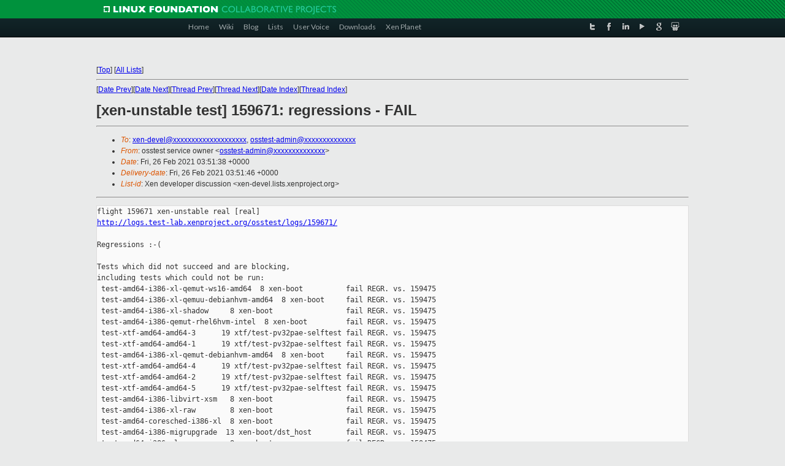

--- FILE ---
content_type: text/html
request_url: https://old-list-archives.xen.org/archives/html/xen-devel/2021-02/msg01657.html
body_size: 5004
content:
<!-- MHonArc v2.6.19+ -->
<!--X-Subject: [xen&#45;unstable test] 159671: regressions &#45; FAIL -->
<!--X-From-R13: bffgrfg freivpr bjare &#60;bffgrfg&#45;nqzvaNkracebwrpg.bet> -->
<!--X-Date: Fri, 26 Feb 2021 03:51:40 +0000 -->
<!--X-Message-Id: osstest&#45;159671&#45;mainreport@xen.org -->
<!--X-Content-Type: text/plain -->
<!--X-Head-End-->
<!DOCTYPE html PUBLIC "-//W3C//DTD XHTML 1.0 Transitional//EN" "http://www.w3.org/TR/xhtml1/DTD/xhtml1-transitional.dtd">
<html xmlns="http://www.w3.org/1999/xhtml">
<head>
<meta http-equiv="Content-Type" content="text/html; charset=utf-8" />
<title>Xen project Mailing List</title>
</head>
<body bgcolor="#E9EAEA">
        
<link href="/archives/html/images/favicon.ico" rel="shortcut icon" type="image/vnd.microsoft.icon" />

<link href="/archives/html/css/layout.css" rel="stylesheet" type="text/css"/>

<link href="/archives/html/css/base.css" rel="stylesheet" type="text/css"/>
<link href="/archives/html/css/style1.css" rel="stylesheet" type="text/css"/>
<link href="/archives/html/css/menus.css" rel="stylesheet" type="text/css"/>
<link href="/archives/html/css/menus1.css" rel="stylesheet" type="text/css"/>
<link href='https://fonts.googleapis.com/css?family=Lato:400,700' rel='stylesheet' type='text/css'> 


<div class="green-header">
	<div class="mywrapper myclearfix">
		<img alt="" src="/archives/html/images/linux-foundation.png">
	</div>
</div>


<div class="myclearfix" id="mytoolbar">
	<div class="mywrapper myclearfix">
		<div class="float-left">				
			<div class="module smalltopmenu  deepest">
			<ul class="menu menu-line">
				<li class="level1 item435 active current"><a class="level1 active current" href="http://www.xenproject.org/"><span>Home</span></a></li>
				<li class="level1 item506"><a href="http://wiki.xenproject.org" class="item1 level1"><span>Wiki</span></a></li>
				<li class="level1 item507"><a href="http://blog.xenproject.org" class="item2 level1"><span>Blog</span></a></li>
				<li class="level1 item517"><a href="http://lists.xenproject.org" class="item3 level1"><span>Lists</span></a></li>
				<li class="level1 item508"><a href="http://xenorg.uservoice.com" class="item4 level1"><span>User Voice</span></a></li>
				<li class="level1 item509"><a href="http://www.xenproject.org/downloads.html" class="item5 level1"><span>Downloads</span></a></li>
				<li class="level1 item510"><a href="http://www.xenproject.org/xen-planet.html" class="item6 level1"><span>Xen Planet</span></a></li></ul>		
			</div>				
		</div>
							
		<div class="float-right"><div class="module socialmenu  deepest">
			<ul class="menu menu-line">
				<li class="level1 item511"><a href="https://twitter.com/xen_org" class="twitter level1"><span><span style="background-image: url('/archives/html/images/twitter-icon.png');" class="icon"> </span>Twitter</span></a></li>
				<li class="level1 item512"><a href="https://www.facebook.com/pages/The-Xen-Project/181712638644349" class="facebook level1"><span><span style="background-image: url('/archives/html/images/facebook-icon.png');" class="icon"> </span>Facebook</span></a></li>
				<li class="level1 item513"><a href="http://www.linkedin.com/groups?home=&amp;gid=167190" class="linkedin level1"><span><span style="background-image: url('/archives/html/images/linkedin-icon.png');" class="icon"> </span>LinkedIn</span></a></li>
				<li class="level1 item514"><a href="http://vimeo.com/channels/xen" class="vimeo level1"><span><span style="background-image: url('/archives/html/images/vimeo-icon.png');" class="icon"> </span>Vimeo</span></a></li>
				<li class="level1 item515"><a href="https://plus.google.com/b/109906712194947644104/109906712194947644104/about" class="googleplus level1"><span><span style="background-image: url('/archives/html/images/googleplus-icon.png');" class="icon"> </span>Google Plus</span></a></li>
				<li class="level1 item516"><a href="http://slideshare.net/xen_com_mgr/presentations" class="slideshare level1"><span><span style="background-image: url('/archives/html/images/slideshare-icon.png');" class="icon"> </span>Slideshare</span></a></li>
			</ul>		
			</div>
		</div>
	</div>
</div>
    

<p>&nbsp;</p>
<table cellpadding="0" align="center" width="970px">
  <tr>
    <td>
    <!-- start main -->



<div class="metaIdxNav">
<nobr>[<a href="../">Top</a>]</nobr>
<nobr>[<a href="/archives/html/">All Lists</a>]</nobr>
</div>
</center>
<!--X-Body-Begin-->
<!--X-User-Header-->
<!--X-User-Header-End-->
<!--X-TopPNI-->
<hr>
[<a href="msg01656.html">Date Prev</a>][<a href="msg01658.html">Date Next</a>][<a href="msg01649.html">Thread Prev</a>][<a href="msg01669.html">Thread Next</a>][<a href="index.html#01657">Date Index</a>][<a href="threads.html#01657">Thread Index</a>]
<!--X-TopPNI-End-->
<!--X-MsgBody-->
<!--X-Subject-Header-Begin-->
<h1>[xen-unstable test] 159671: regressions - FAIL</h1>
<hr>
<!--X-Subject-Header-End-->
<!--X-Head-of-Message-->
<ul>
<li><em>To</em>: <a href="mailto:xen-devel@DOMAIN.HIDDEN">xen-devel@xxxxxxxxxxxxxxxxxxxx</a>,    <a href="mailto:osstest-admin@DOMAIN.HIDDEN">osstest-admin@xxxxxxxxxxxxxx</a></li>
<li><em>From</em>: osstest service owner &lt;<a href="mailto:osstest-admin@DOMAIN.HIDDEN">osstest-admin@xxxxxxxxxxxxxx</a>&gt;</li>
<li><em>Date</em>: Fri, 26 Feb 2021 03:51:38 +0000</li>
<li><em>Delivery-date</em>: Fri, 26 Feb 2021 03:51:46 +0000</li>
<li><em>List-id</em>: Xen developer discussion &lt;xen-devel.lists.xenproject.org&gt;</li>
</ul>
<!--X-Head-of-Message-End-->
<!--X-Head-Body-Sep-Begin-->
<hr>
<!--X-Head-Body-Sep-End-->
<!--X-Body-of-Message-->
<pre>flight 159671 xen-unstable real [real]
<a  rel="nofollow" href="http://logs.test-lab.xenproject.org/osstest/logs/159671/">http://logs.test-lab.xenproject.org/osstest/logs/159671/</a>

Regressions :-(

Tests which did not succeed and are blocking,
including tests which could not be run:
 test-amd64-i386-xl-qemut-ws16-amd64  8 xen-boot          fail REGR. vs. 159475
 test-amd64-i386-xl-qemuu-debianhvm-amd64  8 xen-boot     fail REGR. vs. 159475
 test-amd64-i386-xl-shadow     8 xen-boot                 fail REGR. vs. 159475
 test-amd64-i386-qemut-rhel6hvm-intel  8 xen-boot         fail REGR. vs. 159475
 test-xtf-amd64-amd64-3      19 xtf/test-pv32pae-selftest fail REGR. vs. 159475
 test-xtf-amd64-amd64-1      19 xtf/test-pv32pae-selftest fail REGR. vs. 159475
 test-amd64-i386-xl-qemut-debianhvm-amd64  8 xen-boot     fail REGR. vs. 159475
 test-xtf-amd64-amd64-4      19 xtf/test-pv32pae-selftest fail REGR. vs. 159475
 test-xtf-amd64-amd64-2      19 xtf/test-pv32pae-selftest fail REGR. vs. 159475
 test-xtf-amd64-amd64-5      19 xtf/test-pv32pae-selftest fail REGR. vs. 159475
 test-amd64-i386-libvirt-xsm   8 xen-boot                 fail REGR. vs. 159475
 test-amd64-i386-xl-raw        8 xen-boot                 fail REGR. vs. 159475
 test-amd64-coresched-i386-xl  8 xen-boot                 fail REGR. vs. 159475
 test-amd64-i386-migrupgrade  13 xen-boot/dst_host        fail REGR. vs. 159475
 test-amd64-i386-xl-xsm        8 xen-boot                 fail REGR. vs. 159475
 test-amd64-i386-xl-qemuu-ovmf-amd64  8 xen-boot          fail REGR. vs. 159475
 test-amd64-i386-xl-qemut-stubdom-debianhvm-amd64-xsm 8 xen-boot fail REGR. vs. 
159475
 test-amd64-i386-xl-qemut-debianhvm-i386-xsm  8 xen-boot  fail REGR. vs. 159475
 test-amd64-i386-qemut-rhel6hvm-amd  8 xen-boot           fail REGR. vs. 159475
 test-amd64-i386-xl            8 xen-boot                 fail REGR. vs. 159475
 test-amd64-i386-libvirt-pair 12 xen-boot/src_host        fail REGR. vs. 159475
 test-amd64-i386-xl-qemuu-debianhvm-amd64-shadow 8 xen-boot fail REGR. vs. 
159475
 test-amd64-i386-libvirt-pair 13 xen-boot/dst_host        fail REGR. vs. 159475
 test-amd64-i386-qemuu-rhel6hvm-amd  8 xen-boot           fail REGR. vs. 159475
 test-amd64-i386-xl-qemut-win7-amd64  8 xen-boot          fail REGR. vs. 159475
 test-amd64-i386-freebsd10-amd64  8 xen-boot              fail REGR. vs. 159475
 test-amd64-i386-freebsd10-i386  8 xen-boot               fail REGR. vs. 159475
 test-amd64-i386-examine       8 reboot                   fail REGR. vs. 159475
 test-amd64-i386-libvirt       8 xen-boot                 fail REGR. vs. 159475
 test-amd64-i386-xl-qemuu-debianhvm-i386-xsm  8 xen-boot  fail REGR. vs. 159475
 test-amd64-i386-livepatch     8 xen-boot                 fail REGR. vs. 159475
 test-amd64-i386-xl-qemuu-dmrestrict-amd64-dmrestrict 8 xen-boot fail REGR. vs. 
159475
 test-amd64-i386-qemuu-rhel6hvm-intel  8 xen-boot         fail REGR. vs. 159475
 test-amd64-i386-xl-qemuu-ws16-amd64  8 xen-boot          fail REGR. vs. 159475
 test-amd64-i386-pair         12 xen-boot/src_host        fail REGR. vs. 159475
 test-amd64-i386-pair         13 xen-boot/dst_host        fail REGR. vs. 159475
 test-amd64-i386-xl-pvshim     8 xen-boot                 fail REGR. vs. 159475
 test-amd64-i386-libvirt-qemuu-debianhvm-amd64-xsm 8 xen-boot fail REGR. vs. 
159475
 test-amd64-i386-xl-qemuu-win7-amd64  8 xen-boot          fail REGR. vs. 159475

Tests which did not succeed, but are not blocking:
 test-amd64-amd64-xl-qemut-win7-amd64 19 guest-stop            fail like 159475
 test-armhf-armhf-libvirt     16 saverestore-support-check    fail  like 159475
 test-amd64-amd64-qemuu-nested-amd 20 debian-hvm-install/l1/l2 fail like 159475
 test-amd64-amd64-xl-qemuu-ws16-amd64 19 guest-stop            fail like 159475
 test-amd64-amd64-xl-qemuu-win7-amd64 19 guest-stop            fail like 159475
 test-armhf-armhf-libvirt-raw 15 saverestore-support-check    fail  like 159475
 test-amd64-amd64-xl-qemut-ws16-amd64 19 guest-stop            fail like 159475
 test-amd64-amd64-libvirt-xsm 15 migrate-support-check        fail   never pass
 test-amd64-amd64-libvirt     15 migrate-support-check        fail   never pass
 test-arm64-arm64-xl          15 migrate-support-check        fail   never pass
 test-arm64-arm64-xl          16 saverestore-support-check    fail   never pass
 test-arm64-arm64-xl-xsm      15 migrate-support-check        fail   never pass
 test-arm64-arm64-xl-xsm      16 saverestore-support-check    fail   never pass
 test-arm64-arm64-xl-credit1  15 migrate-support-check        fail   never pass
 test-arm64-arm64-xl-credit1  16 saverestore-support-check    fail   never pass
 test-arm64-arm64-libvirt-xsm 15 migrate-support-check        fail   never pass
 test-arm64-arm64-libvirt-xsm 16 saverestore-support-check    fail   never pass
 test-arm64-arm64-xl-credit2  15 migrate-support-check        fail   never pass
 test-arm64-arm64-xl-credit2  16 saverestore-support-check    fail   never pass
 test-arm64-arm64-xl-thunderx 15 migrate-support-check        fail   never pass
 test-arm64-arm64-xl-thunderx 16 saverestore-support-check    fail   never pass
 test-amd64-amd64-libvirt-qemuu-debianhvm-amd64-xsm 13 migrate-support-check 
fail never pass
 test-amd64-amd64-libvirt-vhd 14 migrate-support-check        fail   never pass
 test-armhf-armhf-libvirt     15 migrate-support-check        fail   never pass
 test-armhf-armhf-xl-credit2  15 migrate-support-check        fail   never pass
 test-armhf-armhf-xl-credit2  16 saverestore-support-check    fail   never pass
 test-armhf-armhf-xl-cubietruck 15 migrate-support-check        fail never pass
 test-armhf-armhf-xl-cubietruck 16 saverestore-support-check    fail never pass
 test-armhf-armhf-xl          15 migrate-support-check        fail   never pass
 test-armhf-armhf-xl          16 saverestore-support-check    fail   never pass
 test-arm64-arm64-xl-seattle  15 migrate-support-check        fail   never pass
 test-arm64-arm64-xl-seattle  16 saverestore-support-check    fail   never pass
 test-armhf-armhf-libvirt-raw 14 migrate-support-check        fail   never pass
 test-armhf-armhf-xl-multivcpu 15 migrate-support-check        fail  never pass
 test-armhf-armhf-xl-credit1  15 migrate-support-check        fail   never pass
 test-armhf-armhf-xl-multivcpu 16 saverestore-support-check    fail  never pass
 test-armhf-armhf-xl-credit1  16 saverestore-support-check    fail   never pass
 test-armhf-armhf-xl-arndale  15 migrate-support-check        fail   never pass
 test-armhf-armhf-xl-arndale  16 saverestore-support-check    fail   never pass
 test-armhf-armhf-xl-rtds     15 migrate-support-check        fail   never pass
 test-armhf-armhf-xl-rtds     16 saverestore-support-check    fail   never pass
 test-armhf-armhf-xl-vhd      14 migrate-support-check        fail   never pass
 test-armhf-armhf-xl-vhd      15 saverestore-support-check    fail   never pass

version targeted for testing:
 xen                  60390ccb8b9b2dbf85010f8b47779bb231aa2533
baseline version:
 xen                  e8185c5f01c68f7d29d23a4a91bc1be1ff2cc1ca

Last test of basis   159475  2021-02-19 06:26:37 Z    6 days
Failing since        159487  2021-02-20 04:29:29 Z    5 days   11 attempts
Testing same since   159652  2021-02-25 01:07:42 Z    1 days    2 attempts

------------------------------------------------------------
People who touched revisions under test:
  Andrew Cooper &lt;andrew.cooper3@xxxxxxxxxx&gt;
  Ian Jackson &lt;iwj@xxxxxxxxxxxxxx&gt;
  Jan Beulich &lt;jbeulich@xxxxxxxx&gt;
  Juergen Gross &lt;jgross@xxxxxxxx&gt;
  Marek Marczykowski-G&#xF3;recki &lt;marmarek@xxxxxxxxxxxxxxxxxxxxxx&gt;
  Norbert Manthey &lt;nmanthey@xxxxxxxxx&gt;
  Rahul Singh &lt;rahul.singh@xxxxxxx&gt;
  Roger Pau Monne &lt;roger.pau@xxxxxxxxxx&gt;
  Roger Pau Monn&#xE9; &lt;roger.pau@xxxxxxxxxx&gt;
  Tamas K Lengyel &lt;tamas@xxxxxxxxxxxxx&gt;
  Wei Liu &lt;wl@xxxxxxx&gt;

jobs:
 build-amd64-xsm                                              pass    
 build-arm64-xsm                                              pass    
 build-i386-xsm                                               pass    
 build-amd64-xtf                                              pass    
 build-amd64                                                  pass    
 build-arm64                                                  pass    
 build-armhf                                                  pass    
 build-i386                                                   pass    
 build-amd64-libvirt                                          pass    
 build-arm64-libvirt                                          pass    
 build-armhf-libvirt                                          pass    
 build-i386-libvirt                                           pass    
 build-amd64-prev                                             pass    
 build-i386-prev                                              pass    
 build-amd64-pvops                                            pass    
 build-arm64-pvops                                            pass    
 build-armhf-pvops                                            pass    
 build-i386-pvops                                             pass    
 test-xtf-amd64-amd64-1                                       pass    
 test-xtf-amd64-amd64-2                                       pass    
 test-xtf-amd64-amd64-3                                       pass    
 test-xtf-amd64-amd64-4                                       pass    
 test-xtf-amd64-amd64-5                                       pass    
 test-amd64-amd64-xl                                          pass    
 test-amd64-coresched-amd64-xl                                pass    
 test-arm64-arm64-xl                                          pass    
 test-armhf-armhf-xl                                          pass    
 test-amd64-i386-xl                                           fail    
 test-amd64-coresched-i386-xl                                 fail    
 test-amd64-amd64-libvirt-qemuu-debianhvm-amd64-xsm           pass    
 test-amd64-i386-libvirt-qemuu-debianhvm-amd64-xsm            fail    
 test-amd64-amd64-xl-qemut-stubdom-debianhvm-amd64-xsm        pass    
 test-amd64-i386-xl-qemut-stubdom-debianhvm-amd64-xsm         fail    
 test-amd64-amd64-xl-qemut-debianhvm-i386-xsm                 pass    
 test-amd64-i386-xl-qemut-debianhvm-i386-xsm                  fail    
 test-amd64-amd64-xl-qemuu-debianhvm-i386-xsm                 pass    
 test-amd64-i386-xl-qemuu-debianhvm-i386-xsm                  fail    
 test-amd64-amd64-libvirt-xsm                                 pass    
 test-arm64-arm64-libvirt-xsm                                 pass    
 test-amd64-i386-libvirt-xsm                                  fail    
 test-amd64-amd64-xl-xsm                                      pass    
 test-arm64-arm64-xl-xsm                                      pass    
 test-amd64-i386-xl-xsm                                       fail    
 test-amd64-amd64-qemuu-nested-amd                            fail    
 test-amd64-amd64-xl-pvhv2-amd                                pass    
 test-amd64-i386-qemut-rhel6hvm-amd                           fail    
 test-amd64-i386-qemuu-rhel6hvm-amd                           fail    
 test-amd64-amd64-dom0pvh-xl-amd                              pass    
 test-amd64-amd64-xl-qemut-debianhvm-amd64                    pass    
 test-amd64-i386-xl-qemut-debianhvm-amd64                     fail    
 test-amd64-amd64-xl-qemuu-debianhvm-amd64                    pass    
 test-amd64-i386-xl-qemuu-debianhvm-amd64                     fail    
 test-amd64-i386-freebsd10-amd64                              fail    
 test-amd64-amd64-qemuu-freebsd11-amd64                       pass    
 test-amd64-amd64-qemuu-freebsd12-amd64                       pass    
 test-amd64-amd64-xl-qemuu-ovmf-amd64                         pass    
 test-amd64-i386-xl-qemuu-ovmf-amd64                          fail    
 test-amd64-amd64-xl-qemut-win7-amd64                         fail    
 test-amd64-i386-xl-qemut-win7-amd64                          fail    
 test-amd64-amd64-xl-qemuu-win7-amd64                         fail    
 test-amd64-i386-xl-qemuu-win7-amd64                          fail    
 test-amd64-amd64-xl-qemut-ws16-amd64                         fail    
 test-amd64-i386-xl-qemut-ws16-amd64                          fail    
 test-amd64-amd64-xl-qemuu-ws16-amd64                         fail    
 test-amd64-i386-xl-qemuu-ws16-amd64                          fail    
 test-armhf-armhf-xl-arndale                                  pass    
 test-amd64-amd64-xl-credit1                                  pass    
 test-arm64-arm64-xl-credit1                                  pass    
 test-armhf-armhf-xl-credit1                                  pass    
 test-amd64-amd64-xl-credit2                                  pass    
 test-arm64-arm64-xl-credit2                                  pass    
 test-armhf-armhf-xl-credit2                                  pass    
 test-armhf-armhf-xl-cubietruck                               pass    
 test-amd64-amd64-xl-qemuu-dmrestrict-amd64-dmrestrict        pass    
 test-amd64-i386-xl-qemuu-dmrestrict-amd64-dmrestrict         fail    
 test-amd64-amd64-examine                                     pass    
 test-arm64-arm64-examine                                     pass    
 test-armhf-armhf-examine                                     pass    
 test-amd64-i386-examine                                      fail    
 test-amd64-i386-freebsd10-i386                               fail    
 test-amd64-amd64-qemuu-nested-intel                          pass    
 test-amd64-amd64-xl-pvhv2-intel                              pass    
 test-amd64-i386-qemut-rhel6hvm-intel                         fail    
 test-amd64-i386-qemuu-rhel6hvm-intel                         fail    
 test-amd64-amd64-dom0pvh-xl-intel                            pass    
 test-amd64-amd64-libvirt                                     pass    
 test-armhf-armhf-libvirt                                     pass    
 test-amd64-i386-libvirt                                      fail    
 test-amd64-amd64-livepatch                                   pass    
 test-amd64-i386-livepatch                                    fail    
 test-amd64-amd64-migrupgrade                                 pass    
 test-amd64-i386-migrupgrade                                  fail    
 test-amd64-amd64-xl-multivcpu                                pass    
 test-armhf-armhf-xl-multivcpu                                pass    
 test-amd64-amd64-pair                                        pass    
 test-amd64-i386-pair                                         fail    
 test-amd64-amd64-libvirt-pair                                pass    
 test-amd64-i386-libvirt-pair                                 fail    
 test-amd64-amd64-amd64-pvgrub                                pass    
 test-amd64-amd64-i386-pvgrub                                 pass    
 test-amd64-amd64-xl-pvshim                                   pass    
 test-amd64-i386-xl-pvshim                                    fail    
 test-amd64-amd64-pygrub                                      pass    
 test-amd64-amd64-xl-qcow2                                    pass    
 test-armhf-armhf-libvirt-raw                                 pass    
 test-amd64-i386-xl-raw                                       fail    
 test-amd64-amd64-xl-rtds                                     pass    
 test-armhf-armhf-xl-rtds                                     pass    
 test-arm64-arm64-xl-seattle                                  pass    
 test-amd64-amd64-xl-qemuu-debianhvm-amd64-shadow             pass    
 test-amd64-i386-xl-qemuu-debianhvm-amd64-shadow              fail    
 test-amd64-amd64-xl-shadow                                   pass    
 test-amd64-i386-xl-shadow                                    fail    
 test-arm64-arm64-xl-thunderx                                 pass    
 test-amd64-amd64-libvirt-vhd                                 pass    
 test-armhf-armhf-xl-vhd                                      pass    


------------------------------------------------------------
sg-report-flight on osstest.test-lab.xenproject.org
logs: /home/logs/logs
images: /home/logs/images

Logs, config files, etc. are available at
    <a  rel="nofollow" href="http://logs.test-lab.xenproject.org/osstest/logs">http://logs.test-lab.xenproject.org/osstest/logs</a>

Explanation of these reports, and of osstest in general, is at
    <a  rel="nofollow" href="http://xenbits.xen.org/gitweb/?p=osstest.git;a=blob;f=README.email;hb=master">http://xenbits.xen.org/gitweb/?p=osstest.git;a=blob;f=README.email;hb=master</a>
    <a  rel="nofollow" href="http://xenbits.xen.org/gitweb/?p=osstest.git;a=blob;f=README;hb=master">http://xenbits.xen.org/gitweb/?p=osstest.git;a=blob;f=README;hb=master</a>

Test harness code can be found at
    <a  rel="nofollow" href="http://xenbits.xen.org/gitweb?p=osstest.git;a=summary">http://xenbits.xen.org/gitweb?p=osstest.git;a=summary</a>


Not pushing.

(No revision log; it would be 397 lines long.)


</pre>
<!--X-Body-of-Message-End-->
<!--X-MsgBody-End-->
<!--X-Follow-Ups-->
<hr>
<!--X-Follow-Ups-End-->
<!--X-References-->
<!--X-References-End-->
<!--X-BotPNI-->
<ul>
<li>Prev by Date:
<strong><a href="msg01656.html">Re: [PATCH for-next 4/6] xen: Fix build when !CONFIG_GRANT_TABLE</a></strong>
</li>
<li>Next by Date:
<strong><a href="msg01658.html">Re: [PATCH v4 12/14] swiotlb: Add restricted DMA alloc/free support.</a></strong>
</li>
<li>Previous by thread:
<strong><a href="msg01649.html">[PATCH] xen/arm: introduce XENFEAT_direct_mapped and XENFEAT_not_direct_mapped</a></strong>
</li>
<li>Next by thread:
<strong><a href="msg01669.html">[libvirt test] 159693: regressions - FAIL</a></strong>
</li>
<li>Index(es):
<ul>
<li><a href="index.html#01657"><strong>Date</strong></a></li>
<li><a href="threads.html#01657"><strong>Thread</strong></a></li>
</ul>
</li>
</ul>

<!--X-BotPNI-End-->
<!--X-User-Footer-->
<!--X-User-Footer-End-->

    <!-- end main -->
    </td>
  </tr>
</table>
<p>&nbsp;</p>

<div class="green-footer">
    <div class="mywrapper myclearfix">
    	<p>&copy;2013 Xen Project, A Linux Foundation Collaborative Project. All Rights Reserved. <br>
    Linux Foundation is a registered trademark of The Linux Foundation. <br>
    Xen Project is a trademark of The Linux Foundation.</p>		 
    </div> 
</div>

<link href="/archives/html/css/copyright.css" rel="stylesheet" type="text/css"/>
<hr>
<table cellpadding="0" align="center" width="970px">
  <tr valign="top">
    <td width="70px"><img src="/archives/html/images/rackspace.png" alt="Rackspace"></td>
    <td class="footnote">        
        <p>Lists.xenproject.org is hosted with <a href="http://www.rackspace.com/">RackSpace</a>, monitoring our<br>
           servers 24x7x365 and backed by RackSpace's Fanatical Support&reg;.</p>
    </td>
  </tr>
</table>

<!-- Asynchronous tracking code for Xen Project  -->
<script type="text/javascript">

var _gaq = _gaq || [];
_gaq.push(['_setAccount', 'UA-40152447-1']);
_gaq.push(['_setDomainName', 'xenproject.org']);
_gaq.push(['_trackPageview']);

(function() {
var ga = document.createElement('script'); ga.type = 'text/javascript'; ga.async = true;
ga.src = ('https:' == document.location.protocol ? 'https://ssl' : 'http://www') + '.google-analytics.com/ga.js';
var s = document.getElementsByTagName('script')[0]; s.parentNode.insertBefore(ga, s);
})();

</script>


</body>
</html>

